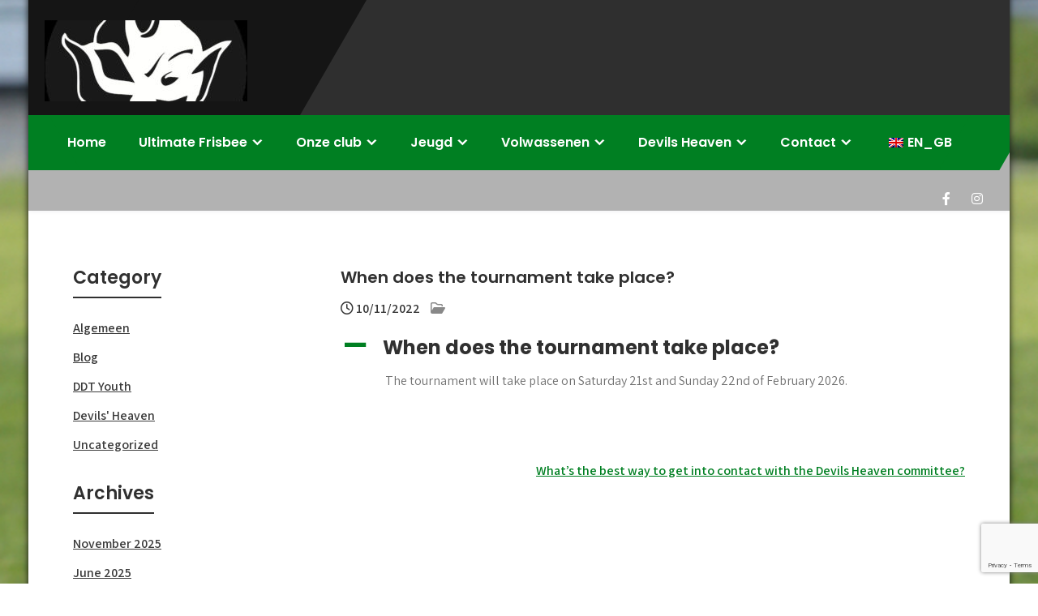

--- FILE ---
content_type: text/html; charset=utf-8
request_url: https://www.google.com/recaptcha/api2/anchor?ar=1&k=6LeQq9ccAAAAAEIGelLQeRax2tgxybWv_fyb-COH&co=aHR0cHM6Ly9kaXNjZGV2aWxzdHdlbnRlLm5sOjQ0Mw..&hl=en&v=PoyoqOPhxBO7pBk68S4YbpHZ&size=invisible&anchor-ms=40000&execute-ms=30000&cb=n3q19oopvqa5
body_size: 48919
content:
<!DOCTYPE HTML><html dir="ltr" lang="en"><head><meta http-equiv="Content-Type" content="text/html; charset=UTF-8">
<meta http-equiv="X-UA-Compatible" content="IE=edge">
<title>reCAPTCHA</title>
<style type="text/css">
/* cyrillic-ext */
@font-face {
  font-family: 'Roboto';
  font-style: normal;
  font-weight: 400;
  font-stretch: 100%;
  src: url(//fonts.gstatic.com/s/roboto/v48/KFO7CnqEu92Fr1ME7kSn66aGLdTylUAMa3GUBHMdazTgWw.woff2) format('woff2');
  unicode-range: U+0460-052F, U+1C80-1C8A, U+20B4, U+2DE0-2DFF, U+A640-A69F, U+FE2E-FE2F;
}
/* cyrillic */
@font-face {
  font-family: 'Roboto';
  font-style: normal;
  font-weight: 400;
  font-stretch: 100%;
  src: url(//fonts.gstatic.com/s/roboto/v48/KFO7CnqEu92Fr1ME7kSn66aGLdTylUAMa3iUBHMdazTgWw.woff2) format('woff2');
  unicode-range: U+0301, U+0400-045F, U+0490-0491, U+04B0-04B1, U+2116;
}
/* greek-ext */
@font-face {
  font-family: 'Roboto';
  font-style: normal;
  font-weight: 400;
  font-stretch: 100%;
  src: url(//fonts.gstatic.com/s/roboto/v48/KFO7CnqEu92Fr1ME7kSn66aGLdTylUAMa3CUBHMdazTgWw.woff2) format('woff2');
  unicode-range: U+1F00-1FFF;
}
/* greek */
@font-face {
  font-family: 'Roboto';
  font-style: normal;
  font-weight: 400;
  font-stretch: 100%;
  src: url(//fonts.gstatic.com/s/roboto/v48/KFO7CnqEu92Fr1ME7kSn66aGLdTylUAMa3-UBHMdazTgWw.woff2) format('woff2');
  unicode-range: U+0370-0377, U+037A-037F, U+0384-038A, U+038C, U+038E-03A1, U+03A3-03FF;
}
/* math */
@font-face {
  font-family: 'Roboto';
  font-style: normal;
  font-weight: 400;
  font-stretch: 100%;
  src: url(//fonts.gstatic.com/s/roboto/v48/KFO7CnqEu92Fr1ME7kSn66aGLdTylUAMawCUBHMdazTgWw.woff2) format('woff2');
  unicode-range: U+0302-0303, U+0305, U+0307-0308, U+0310, U+0312, U+0315, U+031A, U+0326-0327, U+032C, U+032F-0330, U+0332-0333, U+0338, U+033A, U+0346, U+034D, U+0391-03A1, U+03A3-03A9, U+03B1-03C9, U+03D1, U+03D5-03D6, U+03F0-03F1, U+03F4-03F5, U+2016-2017, U+2034-2038, U+203C, U+2040, U+2043, U+2047, U+2050, U+2057, U+205F, U+2070-2071, U+2074-208E, U+2090-209C, U+20D0-20DC, U+20E1, U+20E5-20EF, U+2100-2112, U+2114-2115, U+2117-2121, U+2123-214F, U+2190, U+2192, U+2194-21AE, U+21B0-21E5, U+21F1-21F2, U+21F4-2211, U+2213-2214, U+2216-22FF, U+2308-230B, U+2310, U+2319, U+231C-2321, U+2336-237A, U+237C, U+2395, U+239B-23B7, U+23D0, U+23DC-23E1, U+2474-2475, U+25AF, U+25B3, U+25B7, U+25BD, U+25C1, U+25CA, U+25CC, U+25FB, U+266D-266F, U+27C0-27FF, U+2900-2AFF, U+2B0E-2B11, U+2B30-2B4C, U+2BFE, U+3030, U+FF5B, U+FF5D, U+1D400-1D7FF, U+1EE00-1EEFF;
}
/* symbols */
@font-face {
  font-family: 'Roboto';
  font-style: normal;
  font-weight: 400;
  font-stretch: 100%;
  src: url(//fonts.gstatic.com/s/roboto/v48/KFO7CnqEu92Fr1ME7kSn66aGLdTylUAMaxKUBHMdazTgWw.woff2) format('woff2');
  unicode-range: U+0001-000C, U+000E-001F, U+007F-009F, U+20DD-20E0, U+20E2-20E4, U+2150-218F, U+2190, U+2192, U+2194-2199, U+21AF, U+21E6-21F0, U+21F3, U+2218-2219, U+2299, U+22C4-22C6, U+2300-243F, U+2440-244A, U+2460-24FF, U+25A0-27BF, U+2800-28FF, U+2921-2922, U+2981, U+29BF, U+29EB, U+2B00-2BFF, U+4DC0-4DFF, U+FFF9-FFFB, U+10140-1018E, U+10190-1019C, U+101A0, U+101D0-101FD, U+102E0-102FB, U+10E60-10E7E, U+1D2C0-1D2D3, U+1D2E0-1D37F, U+1F000-1F0FF, U+1F100-1F1AD, U+1F1E6-1F1FF, U+1F30D-1F30F, U+1F315, U+1F31C, U+1F31E, U+1F320-1F32C, U+1F336, U+1F378, U+1F37D, U+1F382, U+1F393-1F39F, U+1F3A7-1F3A8, U+1F3AC-1F3AF, U+1F3C2, U+1F3C4-1F3C6, U+1F3CA-1F3CE, U+1F3D4-1F3E0, U+1F3ED, U+1F3F1-1F3F3, U+1F3F5-1F3F7, U+1F408, U+1F415, U+1F41F, U+1F426, U+1F43F, U+1F441-1F442, U+1F444, U+1F446-1F449, U+1F44C-1F44E, U+1F453, U+1F46A, U+1F47D, U+1F4A3, U+1F4B0, U+1F4B3, U+1F4B9, U+1F4BB, U+1F4BF, U+1F4C8-1F4CB, U+1F4D6, U+1F4DA, U+1F4DF, U+1F4E3-1F4E6, U+1F4EA-1F4ED, U+1F4F7, U+1F4F9-1F4FB, U+1F4FD-1F4FE, U+1F503, U+1F507-1F50B, U+1F50D, U+1F512-1F513, U+1F53E-1F54A, U+1F54F-1F5FA, U+1F610, U+1F650-1F67F, U+1F687, U+1F68D, U+1F691, U+1F694, U+1F698, U+1F6AD, U+1F6B2, U+1F6B9-1F6BA, U+1F6BC, U+1F6C6-1F6CF, U+1F6D3-1F6D7, U+1F6E0-1F6EA, U+1F6F0-1F6F3, U+1F6F7-1F6FC, U+1F700-1F7FF, U+1F800-1F80B, U+1F810-1F847, U+1F850-1F859, U+1F860-1F887, U+1F890-1F8AD, U+1F8B0-1F8BB, U+1F8C0-1F8C1, U+1F900-1F90B, U+1F93B, U+1F946, U+1F984, U+1F996, U+1F9E9, U+1FA00-1FA6F, U+1FA70-1FA7C, U+1FA80-1FA89, U+1FA8F-1FAC6, U+1FACE-1FADC, U+1FADF-1FAE9, U+1FAF0-1FAF8, U+1FB00-1FBFF;
}
/* vietnamese */
@font-face {
  font-family: 'Roboto';
  font-style: normal;
  font-weight: 400;
  font-stretch: 100%;
  src: url(//fonts.gstatic.com/s/roboto/v48/KFO7CnqEu92Fr1ME7kSn66aGLdTylUAMa3OUBHMdazTgWw.woff2) format('woff2');
  unicode-range: U+0102-0103, U+0110-0111, U+0128-0129, U+0168-0169, U+01A0-01A1, U+01AF-01B0, U+0300-0301, U+0303-0304, U+0308-0309, U+0323, U+0329, U+1EA0-1EF9, U+20AB;
}
/* latin-ext */
@font-face {
  font-family: 'Roboto';
  font-style: normal;
  font-weight: 400;
  font-stretch: 100%;
  src: url(//fonts.gstatic.com/s/roboto/v48/KFO7CnqEu92Fr1ME7kSn66aGLdTylUAMa3KUBHMdazTgWw.woff2) format('woff2');
  unicode-range: U+0100-02BA, U+02BD-02C5, U+02C7-02CC, U+02CE-02D7, U+02DD-02FF, U+0304, U+0308, U+0329, U+1D00-1DBF, U+1E00-1E9F, U+1EF2-1EFF, U+2020, U+20A0-20AB, U+20AD-20C0, U+2113, U+2C60-2C7F, U+A720-A7FF;
}
/* latin */
@font-face {
  font-family: 'Roboto';
  font-style: normal;
  font-weight: 400;
  font-stretch: 100%;
  src: url(//fonts.gstatic.com/s/roboto/v48/KFO7CnqEu92Fr1ME7kSn66aGLdTylUAMa3yUBHMdazQ.woff2) format('woff2');
  unicode-range: U+0000-00FF, U+0131, U+0152-0153, U+02BB-02BC, U+02C6, U+02DA, U+02DC, U+0304, U+0308, U+0329, U+2000-206F, U+20AC, U+2122, U+2191, U+2193, U+2212, U+2215, U+FEFF, U+FFFD;
}
/* cyrillic-ext */
@font-face {
  font-family: 'Roboto';
  font-style: normal;
  font-weight: 500;
  font-stretch: 100%;
  src: url(//fonts.gstatic.com/s/roboto/v48/KFO7CnqEu92Fr1ME7kSn66aGLdTylUAMa3GUBHMdazTgWw.woff2) format('woff2');
  unicode-range: U+0460-052F, U+1C80-1C8A, U+20B4, U+2DE0-2DFF, U+A640-A69F, U+FE2E-FE2F;
}
/* cyrillic */
@font-face {
  font-family: 'Roboto';
  font-style: normal;
  font-weight: 500;
  font-stretch: 100%;
  src: url(//fonts.gstatic.com/s/roboto/v48/KFO7CnqEu92Fr1ME7kSn66aGLdTylUAMa3iUBHMdazTgWw.woff2) format('woff2');
  unicode-range: U+0301, U+0400-045F, U+0490-0491, U+04B0-04B1, U+2116;
}
/* greek-ext */
@font-face {
  font-family: 'Roboto';
  font-style: normal;
  font-weight: 500;
  font-stretch: 100%;
  src: url(//fonts.gstatic.com/s/roboto/v48/KFO7CnqEu92Fr1ME7kSn66aGLdTylUAMa3CUBHMdazTgWw.woff2) format('woff2');
  unicode-range: U+1F00-1FFF;
}
/* greek */
@font-face {
  font-family: 'Roboto';
  font-style: normal;
  font-weight: 500;
  font-stretch: 100%;
  src: url(//fonts.gstatic.com/s/roboto/v48/KFO7CnqEu92Fr1ME7kSn66aGLdTylUAMa3-UBHMdazTgWw.woff2) format('woff2');
  unicode-range: U+0370-0377, U+037A-037F, U+0384-038A, U+038C, U+038E-03A1, U+03A3-03FF;
}
/* math */
@font-face {
  font-family: 'Roboto';
  font-style: normal;
  font-weight: 500;
  font-stretch: 100%;
  src: url(//fonts.gstatic.com/s/roboto/v48/KFO7CnqEu92Fr1ME7kSn66aGLdTylUAMawCUBHMdazTgWw.woff2) format('woff2');
  unicode-range: U+0302-0303, U+0305, U+0307-0308, U+0310, U+0312, U+0315, U+031A, U+0326-0327, U+032C, U+032F-0330, U+0332-0333, U+0338, U+033A, U+0346, U+034D, U+0391-03A1, U+03A3-03A9, U+03B1-03C9, U+03D1, U+03D5-03D6, U+03F0-03F1, U+03F4-03F5, U+2016-2017, U+2034-2038, U+203C, U+2040, U+2043, U+2047, U+2050, U+2057, U+205F, U+2070-2071, U+2074-208E, U+2090-209C, U+20D0-20DC, U+20E1, U+20E5-20EF, U+2100-2112, U+2114-2115, U+2117-2121, U+2123-214F, U+2190, U+2192, U+2194-21AE, U+21B0-21E5, U+21F1-21F2, U+21F4-2211, U+2213-2214, U+2216-22FF, U+2308-230B, U+2310, U+2319, U+231C-2321, U+2336-237A, U+237C, U+2395, U+239B-23B7, U+23D0, U+23DC-23E1, U+2474-2475, U+25AF, U+25B3, U+25B7, U+25BD, U+25C1, U+25CA, U+25CC, U+25FB, U+266D-266F, U+27C0-27FF, U+2900-2AFF, U+2B0E-2B11, U+2B30-2B4C, U+2BFE, U+3030, U+FF5B, U+FF5D, U+1D400-1D7FF, U+1EE00-1EEFF;
}
/* symbols */
@font-face {
  font-family: 'Roboto';
  font-style: normal;
  font-weight: 500;
  font-stretch: 100%;
  src: url(//fonts.gstatic.com/s/roboto/v48/KFO7CnqEu92Fr1ME7kSn66aGLdTylUAMaxKUBHMdazTgWw.woff2) format('woff2');
  unicode-range: U+0001-000C, U+000E-001F, U+007F-009F, U+20DD-20E0, U+20E2-20E4, U+2150-218F, U+2190, U+2192, U+2194-2199, U+21AF, U+21E6-21F0, U+21F3, U+2218-2219, U+2299, U+22C4-22C6, U+2300-243F, U+2440-244A, U+2460-24FF, U+25A0-27BF, U+2800-28FF, U+2921-2922, U+2981, U+29BF, U+29EB, U+2B00-2BFF, U+4DC0-4DFF, U+FFF9-FFFB, U+10140-1018E, U+10190-1019C, U+101A0, U+101D0-101FD, U+102E0-102FB, U+10E60-10E7E, U+1D2C0-1D2D3, U+1D2E0-1D37F, U+1F000-1F0FF, U+1F100-1F1AD, U+1F1E6-1F1FF, U+1F30D-1F30F, U+1F315, U+1F31C, U+1F31E, U+1F320-1F32C, U+1F336, U+1F378, U+1F37D, U+1F382, U+1F393-1F39F, U+1F3A7-1F3A8, U+1F3AC-1F3AF, U+1F3C2, U+1F3C4-1F3C6, U+1F3CA-1F3CE, U+1F3D4-1F3E0, U+1F3ED, U+1F3F1-1F3F3, U+1F3F5-1F3F7, U+1F408, U+1F415, U+1F41F, U+1F426, U+1F43F, U+1F441-1F442, U+1F444, U+1F446-1F449, U+1F44C-1F44E, U+1F453, U+1F46A, U+1F47D, U+1F4A3, U+1F4B0, U+1F4B3, U+1F4B9, U+1F4BB, U+1F4BF, U+1F4C8-1F4CB, U+1F4D6, U+1F4DA, U+1F4DF, U+1F4E3-1F4E6, U+1F4EA-1F4ED, U+1F4F7, U+1F4F9-1F4FB, U+1F4FD-1F4FE, U+1F503, U+1F507-1F50B, U+1F50D, U+1F512-1F513, U+1F53E-1F54A, U+1F54F-1F5FA, U+1F610, U+1F650-1F67F, U+1F687, U+1F68D, U+1F691, U+1F694, U+1F698, U+1F6AD, U+1F6B2, U+1F6B9-1F6BA, U+1F6BC, U+1F6C6-1F6CF, U+1F6D3-1F6D7, U+1F6E0-1F6EA, U+1F6F0-1F6F3, U+1F6F7-1F6FC, U+1F700-1F7FF, U+1F800-1F80B, U+1F810-1F847, U+1F850-1F859, U+1F860-1F887, U+1F890-1F8AD, U+1F8B0-1F8BB, U+1F8C0-1F8C1, U+1F900-1F90B, U+1F93B, U+1F946, U+1F984, U+1F996, U+1F9E9, U+1FA00-1FA6F, U+1FA70-1FA7C, U+1FA80-1FA89, U+1FA8F-1FAC6, U+1FACE-1FADC, U+1FADF-1FAE9, U+1FAF0-1FAF8, U+1FB00-1FBFF;
}
/* vietnamese */
@font-face {
  font-family: 'Roboto';
  font-style: normal;
  font-weight: 500;
  font-stretch: 100%;
  src: url(//fonts.gstatic.com/s/roboto/v48/KFO7CnqEu92Fr1ME7kSn66aGLdTylUAMa3OUBHMdazTgWw.woff2) format('woff2');
  unicode-range: U+0102-0103, U+0110-0111, U+0128-0129, U+0168-0169, U+01A0-01A1, U+01AF-01B0, U+0300-0301, U+0303-0304, U+0308-0309, U+0323, U+0329, U+1EA0-1EF9, U+20AB;
}
/* latin-ext */
@font-face {
  font-family: 'Roboto';
  font-style: normal;
  font-weight: 500;
  font-stretch: 100%;
  src: url(//fonts.gstatic.com/s/roboto/v48/KFO7CnqEu92Fr1ME7kSn66aGLdTylUAMa3KUBHMdazTgWw.woff2) format('woff2');
  unicode-range: U+0100-02BA, U+02BD-02C5, U+02C7-02CC, U+02CE-02D7, U+02DD-02FF, U+0304, U+0308, U+0329, U+1D00-1DBF, U+1E00-1E9F, U+1EF2-1EFF, U+2020, U+20A0-20AB, U+20AD-20C0, U+2113, U+2C60-2C7F, U+A720-A7FF;
}
/* latin */
@font-face {
  font-family: 'Roboto';
  font-style: normal;
  font-weight: 500;
  font-stretch: 100%;
  src: url(//fonts.gstatic.com/s/roboto/v48/KFO7CnqEu92Fr1ME7kSn66aGLdTylUAMa3yUBHMdazQ.woff2) format('woff2');
  unicode-range: U+0000-00FF, U+0131, U+0152-0153, U+02BB-02BC, U+02C6, U+02DA, U+02DC, U+0304, U+0308, U+0329, U+2000-206F, U+20AC, U+2122, U+2191, U+2193, U+2212, U+2215, U+FEFF, U+FFFD;
}
/* cyrillic-ext */
@font-face {
  font-family: 'Roboto';
  font-style: normal;
  font-weight: 900;
  font-stretch: 100%;
  src: url(//fonts.gstatic.com/s/roboto/v48/KFO7CnqEu92Fr1ME7kSn66aGLdTylUAMa3GUBHMdazTgWw.woff2) format('woff2');
  unicode-range: U+0460-052F, U+1C80-1C8A, U+20B4, U+2DE0-2DFF, U+A640-A69F, U+FE2E-FE2F;
}
/* cyrillic */
@font-face {
  font-family: 'Roboto';
  font-style: normal;
  font-weight: 900;
  font-stretch: 100%;
  src: url(//fonts.gstatic.com/s/roboto/v48/KFO7CnqEu92Fr1ME7kSn66aGLdTylUAMa3iUBHMdazTgWw.woff2) format('woff2');
  unicode-range: U+0301, U+0400-045F, U+0490-0491, U+04B0-04B1, U+2116;
}
/* greek-ext */
@font-face {
  font-family: 'Roboto';
  font-style: normal;
  font-weight: 900;
  font-stretch: 100%;
  src: url(//fonts.gstatic.com/s/roboto/v48/KFO7CnqEu92Fr1ME7kSn66aGLdTylUAMa3CUBHMdazTgWw.woff2) format('woff2');
  unicode-range: U+1F00-1FFF;
}
/* greek */
@font-face {
  font-family: 'Roboto';
  font-style: normal;
  font-weight: 900;
  font-stretch: 100%;
  src: url(//fonts.gstatic.com/s/roboto/v48/KFO7CnqEu92Fr1ME7kSn66aGLdTylUAMa3-UBHMdazTgWw.woff2) format('woff2');
  unicode-range: U+0370-0377, U+037A-037F, U+0384-038A, U+038C, U+038E-03A1, U+03A3-03FF;
}
/* math */
@font-face {
  font-family: 'Roboto';
  font-style: normal;
  font-weight: 900;
  font-stretch: 100%;
  src: url(//fonts.gstatic.com/s/roboto/v48/KFO7CnqEu92Fr1ME7kSn66aGLdTylUAMawCUBHMdazTgWw.woff2) format('woff2');
  unicode-range: U+0302-0303, U+0305, U+0307-0308, U+0310, U+0312, U+0315, U+031A, U+0326-0327, U+032C, U+032F-0330, U+0332-0333, U+0338, U+033A, U+0346, U+034D, U+0391-03A1, U+03A3-03A9, U+03B1-03C9, U+03D1, U+03D5-03D6, U+03F0-03F1, U+03F4-03F5, U+2016-2017, U+2034-2038, U+203C, U+2040, U+2043, U+2047, U+2050, U+2057, U+205F, U+2070-2071, U+2074-208E, U+2090-209C, U+20D0-20DC, U+20E1, U+20E5-20EF, U+2100-2112, U+2114-2115, U+2117-2121, U+2123-214F, U+2190, U+2192, U+2194-21AE, U+21B0-21E5, U+21F1-21F2, U+21F4-2211, U+2213-2214, U+2216-22FF, U+2308-230B, U+2310, U+2319, U+231C-2321, U+2336-237A, U+237C, U+2395, U+239B-23B7, U+23D0, U+23DC-23E1, U+2474-2475, U+25AF, U+25B3, U+25B7, U+25BD, U+25C1, U+25CA, U+25CC, U+25FB, U+266D-266F, U+27C0-27FF, U+2900-2AFF, U+2B0E-2B11, U+2B30-2B4C, U+2BFE, U+3030, U+FF5B, U+FF5D, U+1D400-1D7FF, U+1EE00-1EEFF;
}
/* symbols */
@font-face {
  font-family: 'Roboto';
  font-style: normal;
  font-weight: 900;
  font-stretch: 100%;
  src: url(//fonts.gstatic.com/s/roboto/v48/KFO7CnqEu92Fr1ME7kSn66aGLdTylUAMaxKUBHMdazTgWw.woff2) format('woff2');
  unicode-range: U+0001-000C, U+000E-001F, U+007F-009F, U+20DD-20E0, U+20E2-20E4, U+2150-218F, U+2190, U+2192, U+2194-2199, U+21AF, U+21E6-21F0, U+21F3, U+2218-2219, U+2299, U+22C4-22C6, U+2300-243F, U+2440-244A, U+2460-24FF, U+25A0-27BF, U+2800-28FF, U+2921-2922, U+2981, U+29BF, U+29EB, U+2B00-2BFF, U+4DC0-4DFF, U+FFF9-FFFB, U+10140-1018E, U+10190-1019C, U+101A0, U+101D0-101FD, U+102E0-102FB, U+10E60-10E7E, U+1D2C0-1D2D3, U+1D2E0-1D37F, U+1F000-1F0FF, U+1F100-1F1AD, U+1F1E6-1F1FF, U+1F30D-1F30F, U+1F315, U+1F31C, U+1F31E, U+1F320-1F32C, U+1F336, U+1F378, U+1F37D, U+1F382, U+1F393-1F39F, U+1F3A7-1F3A8, U+1F3AC-1F3AF, U+1F3C2, U+1F3C4-1F3C6, U+1F3CA-1F3CE, U+1F3D4-1F3E0, U+1F3ED, U+1F3F1-1F3F3, U+1F3F5-1F3F7, U+1F408, U+1F415, U+1F41F, U+1F426, U+1F43F, U+1F441-1F442, U+1F444, U+1F446-1F449, U+1F44C-1F44E, U+1F453, U+1F46A, U+1F47D, U+1F4A3, U+1F4B0, U+1F4B3, U+1F4B9, U+1F4BB, U+1F4BF, U+1F4C8-1F4CB, U+1F4D6, U+1F4DA, U+1F4DF, U+1F4E3-1F4E6, U+1F4EA-1F4ED, U+1F4F7, U+1F4F9-1F4FB, U+1F4FD-1F4FE, U+1F503, U+1F507-1F50B, U+1F50D, U+1F512-1F513, U+1F53E-1F54A, U+1F54F-1F5FA, U+1F610, U+1F650-1F67F, U+1F687, U+1F68D, U+1F691, U+1F694, U+1F698, U+1F6AD, U+1F6B2, U+1F6B9-1F6BA, U+1F6BC, U+1F6C6-1F6CF, U+1F6D3-1F6D7, U+1F6E0-1F6EA, U+1F6F0-1F6F3, U+1F6F7-1F6FC, U+1F700-1F7FF, U+1F800-1F80B, U+1F810-1F847, U+1F850-1F859, U+1F860-1F887, U+1F890-1F8AD, U+1F8B0-1F8BB, U+1F8C0-1F8C1, U+1F900-1F90B, U+1F93B, U+1F946, U+1F984, U+1F996, U+1F9E9, U+1FA00-1FA6F, U+1FA70-1FA7C, U+1FA80-1FA89, U+1FA8F-1FAC6, U+1FACE-1FADC, U+1FADF-1FAE9, U+1FAF0-1FAF8, U+1FB00-1FBFF;
}
/* vietnamese */
@font-face {
  font-family: 'Roboto';
  font-style: normal;
  font-weight: 900;
  font-stretch: 100%;
  src: url(//fonts.gstatic.com/s/roboto/v48/KFO7CnqEu92Fr1ME7kSn66aGLdTylUAMa3OUBHMdazTgWw.woff2) format('woff2');
  unicode-range: U+0102-0103, U+0110-0111, U+0128-0129, U+0168-0169, U+01A0-01A1, U+01AF-01B0, U+0300-0301, U+0303-0304, U+0308-0309, U+0323, U+0329, U+1EA0-1EF9, U+20AB;
}
/* latin-ext */
@font-face {
  font-family: 'Roboto';
  font-style: normal;
  font-weight: 900;
  font-stretch: 100%;
  src: url(//fonts.gstatic.com/s/roboto/v48/KFO7CnqEu92Fr1ME7kSn66aGLdTylUAMa3KUBHMdazTgWw.woff2) format('woff2');
  unicode-range: U+0100-02BA, U+02BD-02C5, U+02C7-02CC, U+02CE-02D7, U+02DD-02FF, U+0304, U+0308, U+0329, U+1D00-1DBF, U+1E00-1E9F, U+1EF2-1EFF, U+2020, U+20A0-20AB, U+20AD-20C0, U+2113, U+2C60-2C7F, U+A720-A7FF;
}
/* latin */
@font-face {
  font-family: 'Roboto';
  font-style: normal;
  font-weight: 900;
  font-stretch: 100%;
  src: url(//fonts.gstatic.com/s/roboto/v48/KFO7CnqEu92Fr1ME7kSn66aGLdTylUAMa3yUBHMdazQ.woff2) format('woff2');
  unicode-range: U+0000-00FF, U+0131, U+0152-0153, U+02BB-02BC, U+02C6, U+02DA, U+02DC, U+0304, U+0308, U+0329, U+2000-206F, U+20AC, U+2122, U+2191, U+2193, U+2212, U+2215, U+FEFF, U+FFFD;
}

</style>
<link rel="stylesheet" type="text/css" href="https://www.gstatic.com/recaptcha/releases/PoyoqOPhxBO7pBk68S4YbpHZ/styles__ltr.css">
<script nonce="Af1SgKh7BXNSmrOlItXTig" type="text/javascript">window['__recaptcha_api'] = 'https://www.google.com/recaptcha/api2/';</script>
<script type="text/javascript" src="https://www.gstatic.com/recaptcha/releases/PoyoqOPhxBO7pBk68S4YbpHZ/recaptcha__en.js" nonce="Af1SgKh7BXNSmrOlItXTig">
      
    </script></head>
<body><div id="rc-anchor-alert" class="rc-anchor-alert"></div>
<input type="hidden" id="recaptcha-token" value="[base64]">
<script type="text/javascript" nonce="Af1SgKh7BXNSmrOlItXTig">
      recaptcha.anchor.Main.init("[\x22ainput\x22,[\x22bgdata\x22,\x22\x22,\[base64]/[base64]/[base64]/bmV3IHJbeF0oY1swXSk6RT09Mj9uZXcgclt4XShjWzBdLGNbMV0pOkU9PTM/bmV3IHJbeF0oY1swXSxjWzFdLGNbMl0pOkU9PTQ/[base64]/[base64]/[base64]/[base64]/[base64]/[base64]/[base64]/[base64]\x22,\[base64]\\u003d\x22,\x22wq3Cg8KHH29cehnCtcKTwrZTw4jCjsOYdMOsbMK0w4TCqRBZO3/Dlzgawpgbw4LDnsOOWCpxwpDCt1dhw6rCv8O+H8OVScKbVD1zw67DgxDCqUfCsk5aR8K6w5ZWZyEowo9Mbg/CsBMaS8KPwrLCvyVTw5PCkBnCr8OZwrjDiQ3Do8KnG8KLw6vCsxDDnMOKwpzCqkLCoS9SwrohwpcyFEvCs8OCw4nDpMOjcsOcACHCqcO8eTQRw5oeTgnDkR/CkXQpDMOqUGDDslLCjsKwwo3ClsKmTXYzwoPDscK8wowaw7Atw7nDmhbCpsKsw7J3w5Vtw5dQwoZ+DcKlCUTDs8OGwrLDtsO2OsKdw7DDm38SfMOFWW/Dr0R2R8KJG8Odw6ZUUkhLwoc6wq7Cj8Oqc0XDrMKSDMOsHMOIw73CuTJ/VMKlwqpiGknCtDfCnzDDrcKVwqF+Gm7ChsKawqzDvhNlYsOSw7jDusKFSFfDi8ORwr4wCnF1w4Usw7HDicOrCcOWw5zCrMKpw4MWw4t/wqUAw7bDl8K3RcOEfETCm8KLRFQtDmDCoChNfTnCpMKqSMOpwqwyw4Frw5x7w6fCtcKdwoVew6/[base64]/[base64]/DqMO+dcOEwoQ9EcKnPWDCh8OAw4PChVTCqyhVw5HCs8OOw78rYU1mF8KAPRnCsR/ChFUhwpPDk8Onw53DlxjDtyVPOBVBRsKRwrsdDsOfw61VwpxNOcK9wrvDlsO/w7A1w5HCkSd1FhvCk8OMw5xRbMKLw6TDlMKow4jChhoSwox4Sg8PXHoyw7pqwplRw5RGNsKWO8O4w6zDqWxZKcOFw6/Di8O3MF9Jw43CnkDDskXDig/Cp8KfSiJdNcO3YMOzw4hNw7zCmXjCtcOmw6rCnMOZw7xXVkJ/[base64]/DgiDCtHgdw6jDqMKmBMKvwqssw6NRwqfCs8OpfMOzJkzCiMKqwo7DuwXCtijDuMKrw6VYNsO0fXsnZsKfGcKkKsKWHUY6LMKnwpUcMnjClcKcdcOSw6czwoc6UVlWw61nwpLDvsKQf8K3wq4Jw4HDgMK+wr/Dq2oPdMKJwqvDn3/DicO3w6kLwp14wrvDj8O9w5bCuB5fw4N/wrBSw5zDvTTDpV4ebndxTcKRwoUjBcO9w77DuGHDtcOYw5RvZ8KidWLCv8KiRBRvVgEDw7hKwrVTMB/Do8OOJxDDsMKHc2sAwqUwA8OGw4TDlS3CpXLDijPDi8OAw5rCpcK+EMODEn/DritHw69TN8OOw6cNwrEGIsOhWgXCqMKKP8KPw5/DucO9VRoyVcKdwoTDrTBQwoXCphzCnsO2BcKFJwrDigLDo3jCoMO/DW/DoAk5wqxfHGJ+J8OAw7lCL8Kjw6PClG/ChVXDkcKhw7/DtBd9w4nCpSxzKMOPwrXDhzLCnwFXw4rCnXkMwqPCk8KkQsORcMKJw7/Ci3hbcy/DgFplwrplXTXCh0EIwpDDlcKkTFRuwogewp4lwrwMw5ttNsOQdcKWwp1+w79RWULDkiACJ8Knw7fCgyxjw4UXwq3DjsKjJsO+FMKpH1oowosZwq/CgMOpeMKGJW5seMOOGGfDvk3Dt2fDjcKLYMOWw6lrI8Ouw73ChGo4wp3CgsOUZsKEwpDCkzbDpnVxwpsNw50Xwqxjwpo+w7FcWcKccMKvw4PDp8OfGMKjES/DpiIRZMOBwoTDnMOdw5JOZcOOO8OCwoDDm8OvWkFgwp/Cv33DtcOZD8OIwoXCiwXCmQlZX8O6KxpZFcOUw59iw54iwqDCmMOEFhhVw4bCiA3DpsKVTRVXw5PCixTClMOzwrLDkVzCryURJ2fDvwcQIcKgwqfCoDPDp8OIDw7CjDF1JVRuXsKIUEPCkcOfwqhEwq0Kw4xIDMKMwqvDicOFwoDDjG7CrWkcBsKVFMODN3/Co8OoSQ0BUcOebEhqGx3DqMOdwp3Dvl/[base64]/CksKww5ZBWn1nKRbDhsKNEcKZEMKjw4PDksOyIhTDnHLDskoyw7HDpMODZ3vCnTsfX0jDtgQEw40sMMO3JDTCrAfDgsKpDEckE17CthUOw409TF0gwrdUwrA9M37DosO/wpHClHc6bcKkOcK1bcO0VVggHcKGGMK1wpQew6rChDttFh/Dkws4DsKsLGFyCzQ2FHQNCwrClWLDpEnDrCApwrsEw65SWcKMJlEVDMKTw7PCrcO9w4DCtCpqw6RGcsKpW8KfVwzDn0d8w71RL2rDqQXCnsOEwqLCt1drbTHDgTphJcOUwqx7CCRAcUhLREViNXvCkSTCjMKgLhDDi0jDozfCsRzDmhDDniTCjR/DscOFOsKTOFjDlMOJUFA8HwECID7CmFAcSgxTasKBw5nCvcO5Z8OSUsOvMcKUYAsJflNNw4TChMO2LUNgw7DDnXDCiMObw7XDvG7Cv24bw78DwpoNMsKzwrbDpWttwqTDp3vCusKiJsOsw6gLCsK1SgRIJsKDwr1OwpvDhB/DmMOow4HDrcKCwqxZw6XDhEnDvMKQbsKtw4bCr8OawoPDqE/DskB9URfDqhgGw5JOw6fCmDLDlsKaw5vDrD0HBMKBw4zDrsKpAMO/wrwkw5XDr8KTw43Di8OBwonDo8OBLUQmRDkiw4BvMcOBGMKfQk52GiNMw7DDsMO8wpIkwrjDlgstwpRFw77Cpi/Dk1JTwoDDgBLCqsK8RSB1ZwbCo8KdVcO7w64ZdsKqwqLCkTnCkMOtJ8O/BzPDqgYKw5HCnA7CizYCRMK8wozCrgnClsOwF8KET1Q2VcOmw7t2XXHCnn/DtilnEMOuTsK4wpvDgDHDlMOGQjnDrTvCgkdkZsKCworChyfChxLCjEfDkk/DolnCtBwwGjjCj8KsGMO2wprCu8OtTH0twqTDosKYwpobeEsxIsK2w4BXLcOuwqhcwqvCr8O6BmAhw6bDpRkowrvDkltkw5ASwodRRUvCh8O3w7/[base64]/[base64]/IcKEw7ZoIURQw5hCNSLCqUluScOlVCgcW8KTw6bCogxmcsKDc8OafMOaNWTDsknDn8KHwoTCvcKkwpzDscOdUsKawr4vZcKLw5Ilwp3CpyQ5wopFwrbDoT3DrWENB8OJBsOkVjxhwqMqf8KgOMK4bixZI1zDgRnDpGTCmQvDvcOqZ8Owwq/DoRFSwoY4TsKmCBLCq8Oew5sDOE1TwqE7w4ZfM8O/wpMacXTDrThlwrI0wqlnX19pwrrDuMOEWSzChS/DtMORJMKFN8OWHC52LcO5w4DClMO0w4lkbsODw65TB2obWnrCiMKAw7Ntw7IXIsK0wrcoMxoHAUPCvUppw4rCvMOCw63DmmkCw5w+MEvCjMKRGgR/wpfCisOdUTpIbXnDqcObwoMjw6PDt8OkOT8xwolka8OtUcKKQwfDpzMww7lZwrLDicKfJsOeezI+w5XDt0tAw7HCv8O6wrjDpEUuZQHCrMKFw5VsJEBVbsKLSilVw6pJwpgfQ1vDjsOtI8Oaw7tRw7tfwoYxw7F2w48xw4fClX/[base64]/[base64]/CsMOuAcKbwo7DlCvChSTCpCDDssKtCxh9wqFbeCEZwrLDvSkGAAfCtcK9PcKxAXTDusOfacOza8K4UGjDrzvCuMO1ZFUvPsKKbMKcwpfDiGHDoDYswrrDjMOCfsO+w4zCiV7DlsOIw4bDqcKdLsO4wobDsgJXw4RWLcOpw6fDln5yT1jDqilLw7nCr8KMXMORwo/DrcKUE8Onw6EuWsKydsKmF8OoJGgkw4pXwpd8w5dwwrvDvUJ0wpp3XFjCmloXwpDDusOpSgoHcSJEXQDCl8KiwpHDmhhOw4UGLBV1JF5yw60iWwNyPkdUUFHCljh1w7bDtQzCvMKWw5HCmlBODG9lwqLDqGfCosOew4hfw7ZowqbDl8OVwqB8ThrClMOkw5EPwqc0wr/CncKGwpnDjGcYKCdsw7YGDFYDB3DDg8Kgw619QGhQdUoiwqDCsEXDqWbChjfCpz7DpcKKTiwowpXDpwYGw5LClsOFFWvDhsONKcKMwox0GsKEw6pJBRXDoHbCjG/Di0BRwo5/[base64]/DvRTChcKjwpTDgncgXDbDvsOCwq0iw5LCt8OUw5DDomXCnCQrFmkRBsKEwoZ5YcONw7/Ch8KIQsKLDsK5wrAFwrjDi1TChcO2d1MdIhHDvsKLM8Ofw67Dn8KQairCnQrDv2JKw4LCicK2w7Iywr3Cj1jDlWTDuCVeVCo2NMONDcKAE8K0w6BBwqdaICjDrEEOw4FJNXDDpsO6wrpGY8KpwpZFcG9VwpF/w6JpV8O0ZEvDtis1L8O5CDhKN8Kow6pPw6jDisOtCHPDuTPChk7DpcOkOSXCqcOww7rDjkLCjsOxwr7CqxVYw5nCiMOTFyJPwoIYw44HITHDsl9bJsOAwolqworDoTNkwoNFVcOkYsKMwrLCr8Kxwr/CiXUNwopzwobCkcOowrrDn2DDgcOEKcK2w6bCjxxLOWscCQTCr8KIw5o2w5AHwocDHsK7HMKpwpPCviPCryMfw5pZM1jDpsKWwoFfbwBZB8KSw5E8ZcObCmEzw6QQwqEmAS/CqsOAw5zCkcOKDQIew5DDvsKCw5bDjzfDiXbDg3DCu8OBw6Baw6Umw4HDmhLCjBQ/wqglQi3Dl8OxEw/DpsK3FDLCqcOWcsKdUB7DksKgw7jCn3kbKsO2w6LDugQ7w7NfwrzDqCE0w4ouai1tb8OJwrRHw5IUw7A0KUl5w4o8wrgeUTYcfcKzw4/[base64]/[base64]/[base64]/[base64]/[base64]/CjzJ0Y8K8N1TDgcKwcgF4YMO7YGhUwrDCqGQVw71yKXbDtsKFwqnDv8OIw7nDucOtLMOMw47CrMKxEsOSw73DtcKtwpjDrVQ4IsODwoLDlcKSw4c+M2oYSMO/wpjDkl5fw7B8w5jDlGN8wr/Ds3jCm8KBw7HCjsKcwq/CvcKlIMOGeMKaA8OJw5pYw45Nw4xfw5vCrMO2wpUAeMKAQ0zCuS/Ckx7Dl8Kmwp3Dum7DpcKFKCxgY3rCpRfCk8KvHMKSEULCt8KcJm9vcsOVdEXCiMK6bcOdwrBMPEBGw4DCssK3wrHDjFhtwq7Dt8OOa8KeJsOhbiLDuXdJDQ/DqFDCg1nDsQYSw6tLPMOww5xaUcO3bMK2WcOPwrRTP23DgsKHwopwHcOCwqRgwrvCvVJRwoDDoBFofH8ALyrDksKKw4lYw7rDrsKMw60iw57DimRww4EOHMO+asOKVMOfwrXCksOfVwHDj0xKwrkLwodLwqtBw691DcOtw6/[base64]/DuMOtw50ifg3DnWjCviExw4TCsFM1wo/[base64]/Dg8KXF1csMsO1w7tNMlPDq1zDvMKswpcGwr3ClnHDl8KXw5ApeFkJwp5aw73ChcKvecKpwovDqsKnw7o6w5bCosKAwrkIIsKOwrsIw4bDlwMPGCYZw5TDi3cmw6zCvcK6LsOLw410IcO8ScOKwrUnwofDvsOlwozDiy/DixjDtCnDnBTCucOgWU7DgcODw5pyfGjDhzDCmDzDjS/DqAAGwqXCiMKSJVhGw5Ujw5DDrMO8wpUjLsKSccKfwpUIwrIlXsKAw4nCuMOMw7J7fcOdfRzCliHDrcKjSnDCkTFLGMOWwoEbw7HCn8KHIQ7CiyI8ZcKHKMK9KFwXw5YWNMOtEcOxUMKLwoF0wqt1G8Oyw5YDeVROwrcoEsKEwo4Vw6x1w4/Cuk1JA8OMwoglw4IMwr7DtMO3wpTCkMOZbsKdAhgDw61vQcOOwqPDqSjCv8Khw5rChcO9CFHCgi/DucKuZsOUfwgCDV9Tw77CgsOOw7ElwrJ8w7pow6h1BHRFHU8rwrPCoE1oOcOzw6TCjMK2YinDh8KCVG4MwppAIMO5wrDDiMK6w4xfAm8zwo52d8KRBirDjsK9wrEuwpTDuMKxAMKmPMOebsO0JsKSw6PCucOVwrHDmiHCjsOYV8OVwp4oGF/DjADClcOkw63Co8KBw5fChEPCl8Oswo8nSMKzTcK+f1sTw5hyw5QRYlM/LsOvUTPDsQzChMOPZDTCiz/DqWwmE8OQwqnDncOBw7NNw74Kw49wX8OlDsKWU8KmwpQpf8K4wp8QKR/[base64]/[base64]/DvHMAw64nwrbDumdiU8KcegVrw7DCvz7CpMOJW8OwQMOjw7LDh8OrU8K1wo/DmcO2wqlrUkktwqXCqMKpw6BwfMKFb8KxwpRJWMKmwrxVw6LCvsOuYsOjw4nDrsKmUlPDhB7Do8K3w6jCr8KzcFRma8OJWMOjwqAZwosiDXU5Dy9xwpDCi3PCmcKDegPDq3nChwkQSHzDnAwIGMK6TMO0BW/ClVTDuMKAwo9owqIRJjrCuMKvw6Q9B1zCiADDuFJbfsOtw73DuTRdwr3CqcOfPRoZwpnCr8OcZXTDvzApw6cDbcKiY8OAwpHDmFjCrMKkw7vCuMOiwo9YesKTwonCrjNrwpvDhcOGIQvCswhoQybCowTCqMONw7VkNwnDqW/DkMOpwoYZw4TDsCPDiXJHwqTDuTvCk8OAQgF9IDbCrinDl8KlwpzDqcKjMG3Ct03CmcOWEMOxwprCrDhSwpI2PMOWMjl2ScK9w54Gw7/[base64]/CksOJUhJhDcKowoHDtRZTCznChcOPAMOHQnAubWvDjMKaKjNbUHowC8K1cnbDqsOZeMKOGsOmwrjCuMOgdAHCrFFMw5TDjcO8wpbClsOZQg3DuG/DksOYwr5AakHCoMK0w63Dh8K/OcKTw6MNP1LChFFgIRXDp8OCMTrDglXDnBh4wppzHhfCiFI3w7DDqg0wwojCm8O9w4DCmifCg8K/w41kw4fDksO7w65gw6lAwpHChybDncOAYk07d8KiKiEjAMOawqPCmsO2w7nCpsK4w5DCpsKmX3/DocOKwojDuMOSYUwxw7hrNQ9bMcOqGsO7bcO3wpttw71AOx4Jw4DDnFpMwoI1w7DCtz4ewqvChsOAwo/CnQodXRl6TADClMOxDAMVwpV8SsOSw4VHUcKWNMKbw67DiQzDucOXwrrCnQpvwqLDjRrCkMKDSMKDw7fCrxtIw6tjPMOGw6tiCEvCvRV+bcOLwrbDh8ORw5bCiC91wqUfKg7DvhLCkmzChcOVRFVuw6XCjcO5wrzDvcOEwr3DksOjHRjDv8KVw5/CqVAzwpfCs2PDqcOQc8K1wqzCrMKRJBTDn2XDusKnFsK9w7/CrT9wwqHCtsOGw79lCsKWHkHCr8KgRHVOw6rDhDV9QcOGwr9Zc8K1w6AKwqYXw5QHwo0mc8O/[base64]/DqGwQZcKESTTCq8OnHgp+PG3DqcOWw7XCgylXSMKgw4rDtAxUGn/DnSTDs2Edwr1hAcKfw7fCocOIWnowwpHCnSLCqEBfwqsCwoHDqWIhSCEwwoTCjsKoBsKKNynCrnvCjcKWwpjDsz0ZUcKgNkHDolrDqsOow7ljGxTCq8KBMAEGHVfDgcOqwoM0w5fCl8O6wrfCuMO1wojDuTTCvWluMmFRwq3ClsORVW7DmsOUwoE+w4XCgMO/w5PDkMOowq/[base64]/ChWLChcOewqpMw6EsKcKHXMOmRMK/wrNFBgnDtsKIw45TXMOuakPCvMOpwrjCo8OweQHDpWYMRcO4w7/Cs3HDvGnCnGLDscKLE8Ovw71ACsOmLQA2OMOkw4/Dl8Kjw4M0Y3/DgMKxw5bCs3jDvxbDj0YyO8OVY8OjwqPCtcOjwqXDsDbDlsKdQsKaCQHDkcODwotbb3LDmwLDjsKxYQdYw7BVw7t5w7ZSwqrClcOnYcOPw4PDgMOuETwZwqA4w5UfY8KQKW5rwrZwwozCosOSWDtCCcOvwpjCrsO/woLCqzwAW8OvJcKCfwEbcE/CnFMEw53DqcOqwqXCoMKTw5TDh8KawocpwrbDhg4uwoUENwFVZcKAw5bCngDClRvCiQFRw6jCkMO/LVrDpAY1aRPCmGfColIuw5dqw5zDpcKHw4XDlX3DncKYw5TCmsOvw4Z0G8OXL8OfQRZeN1AEasO/w6VNwp9gwqIjw7o9w4Fpw7Y3w53CjcOaRQVWwphyTy3DlMK/OcKjw5nCsMKMP8OKMwXDiifCgMKcbAHCksKcwojCucOhR8OkdMKnMMKcEgHDocK8FxduwrBxC8Omw5JewqzDncKDExZ7w7tlZcOhQMOgTAbDljPDgMKnKcKFDcKqDcOdVGNUwrcYwpUmwr9QWsO0wqrCrG3DqMKIwoHCp8K/w7DCncKNw6rCtcKiw5DDuxRjcmZOVcKCwrENQ1DCpDzDhgLCh8KYVcKMw6U/[base64]/Cj8OwCwFowrHDsRPDhcKaw5xfwooqJMKZFcKATsKJYjLCmEjDocOtJks4w4pSwqZ0woLDmVskRVY+BMKxw41CeTHCr8K1dsKBA8K2w75Aw4HDsgDDgGXCrD7DksKlBMKIIVZJBBRqSMKFGsOYLMO4AUY0w6PCkW/DgMO4UsOWwpfClsOLwpY9UsOmwq3CoT3CpsKpwo7CqQdXwpNCw57CjMKUw5zCrTrDsjEkwrvCo8K7w4AswrvDtnc+wpzCiH5hH8OtFMOLw61zw5FOw7TCq8OyPApAw75zwq3CpXzDtA/DtkPDv2g3w6FeMMKcG0/DuQZYVVMMS8KgwpjCnwxBw5zDoMOow7jDlgZCZFhpw7vCqF7CgmslOlkcQMKSw5tGeMOwwrnDkl4ob8OtwpDCrsKhTcOCBsORwp9GQsOEODtwY8OXw73CjcKrwq5+w7UKZ17Ckz3DvcKow4DDtMOZAwd/[base64]/DiBjDoTrCq8OswqIxw7VQw7TCp09kwpN7wpXCtSLCpcK8w7TDusOCPcOrwrMzVUJwwr/DjMOBw5M2wo/CqsKRO3fDgjTDkFnCnsOoacOYw45Kw7dBwrZ4w4Maw50tw5PDkcKXWcOawrvDg8K8QsKUSMKiP8KFEsOUw4DCjy8xw6AwwoUNwq7DlHDDrW/DhjrDglHChRnCiCpbIVpUw4fCkzfDp8KFNxwkLjvDj8KubCPDiwvChxbCmcKxwpfDssOVdzjDkTchw7Alw5ZLw7F7wq4NHsKHHEgrXXzCrsO5w6Flw6cEMcOlwpJHw4DDnH3CusKXV8KCwrrCmcOwHcO5wo/DuMOBA8OQTsKSwovDlsO7woFhw4JPwqnCpWsYwrnDnjrDtsO+w6ELw5/CmcKRDl/CuMO+NFPDhHXChsKXFynCrMOnw77DmGEcwpJZw75ePcKLDw90YDc8w7h/wqHDmBUlC8OpPcKLacObwr/CvsKTJirCmcO4WcK5G8Ozwpkxw6E3wpTClsOmw5d/wq3DmcKowokGwrTDjRjCkh8BwpE0wqBVw4TDpzVWY8K6w6/[base64]/fi58RyrCrsOww7lMw5AzwqTCg8OyJcKBdsKWLUPCpXPDisOJZCUREGZMw5xlFWzDtsKkQcKtwo/DvE7Cn8KjwqnDjcOJwrDDujrCm8KEd0jDisKbwrnCs8K1w7zDpMKoIDfCgS3ClsKOw5fDjMOPHsKzw4/DrVcVJEIuWcO3Lmx9FsOFNMO2BBtYwp/CrsKgb8KOQ08DwqDDmWsowqwEGMKcwo7CvlUNw7M5SsKBwqfCusOkw7TCvMKfKMKKf0UWBwHCpcKpw6gPw4x0FWN2wrjDnH/DgcKpw6jCoMOswpXCiMOLwpJQQsKBXwnCmkvDh8OAwr1KRsKDBXPDtzDCgMOBwpvDksOHVmTCgcKXOn7CuHBTB8OGwrHDg8OSw480MRRdclLDtcOfwr0AAcOkJwnCtcK+cnjDssKqwqRQFcKlP8KjIMKYBsOBw7dZwrDDql0gw6FvwqjCghJ1w7/[base64]/DizwFCwdPw7/DvSgGw5ZlRW/Du8Ohwp3Dtk3DnSnDsnIFw7zDpsOEw4Mzw6w5e2TCs8O4w7vDt8ODGsOkIsO/w5ltw7cYcBjDrsKswpHChgI/U1XCssOIfcKrw4pVwo7Cg15YT8OSBsKoP2jCunVfCzrDvg7DksOTwqtAYsO3SsO+wpxgKMKqGcOPw5nCtFHCicO7w4cRQsOOFgc8A8K2w7/CpcOiwonChUFOw7p8w4rCqk47HDhXw4jCmhzDuFAuajwkCRllwqXDrjl8KSpueMKqw4Q8w6zCh8OyaMO/w7toYcKxDsKiWXVTwrbDiyPDtsK/[base64]/Dilcrw54zw4jDgD7Cs2sxw7vClEZLCnpRJ0/DqwIZF8OocGHCo8OGb8KDwps6PcOowpDCksOww7fCgw/Dn0x5YRI/[base64]/[base64]/CoEEeaArDkEUkJ8OvTzVlVxjDj2XDqS4Twqkkwq8wZcK0w6Vww4oZwpNzTMOAe0MYNCrCm3jCgjQ5WQ81fx7DucKow7Umw4DDlcOkw4hxwo/CksK7Mh1WwqLCuBbCiSh3fcO9bMKPwpTCqMKlwoDClcOFcXzDhcOnYVHDqh12a05MwrpswoYUw6bCgsKAwrvCl8OSwpMBHW/DkWkrwrLCmMKlLGQ1w7lEwqBuwrzCnsOVw6HCqMODPgRVwpxswr5Ka1HDu8KHw652wr05wrI+cBTDosKnDB8nE2zCm8KZDcOgwoPDhMOcfMKew68hNsKMwok+wpjCpcKUeG0YwqMHwptWwrgMw4LCvMKTDMK+w5VhJlPCsjEtw7Y5SwEswrUlw5nDkMOHwr/CksKFw4Qow4NVHljCu8KHwoHDij/Cv8OxcsORw7zCpcOzCsKnUMORQgjDrMK/UFbDtMKgFsO9TkrCssK+R8Obw4tZecKkw6bDuX9Lw6oyPxg0wqbDglvDj8O/[base64]/Dt8K7fcKKC8KqQcKFFURgwr7Cl8KMJyvDolvDrsKlBkI7Wh82JynCrMOTOcO9w5l4DMKbw45EBVLCgTrCsVbCqnvCv8OCShnDmsOqRMKBwqUKFcKqGD/[base64]/w6TDm2TCh8OIBSQdw6MjWjxfw6rCkcOIw5gPwqUWw7McwqjDkgUzewrCh24hcsKwHsK+wr/CvBDCljPDoQoDTcK0wo1oFzHCtsOKwoTCigLCtMKNw5LDrXQuM2LCgUbCgMKjwpZcw7TCglBFwrPDom4Hw4jDgkQqA8KVRMKrfcKuwpNXw7/[base64]/[base64]/GcKrVcK/wr1Dw6zDtGkEwrDClSh7woXDhi50VCrCi0HDqcKfw7/DssOTw5MdC2tTwrbCgMOnZMKWw6sawrfCqsOOw4DDs8K1FcOFw6HCiGcww5YAfiA/w6c3AcOUWT5yw442wr/Cnm06w7bCqcKyHgkCXB7DmgXCrcORwpPCu8Kowr5tIVhUwoTDvj7DnMKTUWkhwoXCmsKXwqA6Fx5Lw4DCnHTDnsKjwrklHcOoeMKAw6PDti/DmMKcwqJ8w4liGsOww7dPfcKfwovDq8OnwoLCtV/Dg8OCwopQwo5NwoFyScOyw55rwrjCqRx5X1/DvsOBwoYbbSFAw6bDoA7CnMKiw5guwqPDrDXDngdxRVHChmrDm2c1FGvDjjDCssKCwp3DhsKhwrwPYMOKZMO8w6rDtSrCinPCqjDDgj3Cu0PCiMO/w59iwpZhw4xIZyvCosKZwpjDnsKKw7rCoXHDm8KwwqRVJydpwr14wpsMURDCjcOBw4chw6hlKi/DqsKlQ8KLZkV4wql2LgnCtMOZwpnCpMOjS23CkSvCjcOeXcKnC8KBw4LDmcKTKQZmw6bCpsKJLMOHAzjDn2TDosKMw5wXDVXDrD/DtcOsw4DDl2oxTsOMwp4aw6sxw44UdBgQfhQSwpzDrCM8UMOWwpBbw5h/wqrCs8OZw7XCqkpswrchw4BgX1Qrw7pFwrQWw7/Ds0gSw5PCksOIw4MmXcKWV8OAwqY0wr3DkTnDpMOtw6/Dl8KowrUXQ8Odw6YBLcOrwqjDnsOVwpRoRMKGwoBPwovCtCvCocK/wr52GsKhW11cwp/CjMKCUsKkfHM3YMKqw7hWZsKYVMKXw7IGAyUXf8OZGsKSwrZXC8O2ccOPw4NRw73DvCvDqcOZw7DCtn3DjsODJG/Ch8K2PMKEG8Onw5TDrxhQF8KvwobDtcKsFsK8wqlPwoDCnA4PwptFY8KXw5fCocO6X8KAXz/DhDwaezs1bQnCpjLCscKfWw8lwpnDnFhxwpzDqcOVw4bCgMOxWm3CtSrDoxfDh29KCcKDKBV8wq/CksOfL8OQGmEtWsKiw6Y3w6XDhsOEcMKLdknDmxzCocKNLMO1LMKfwpw2w5nClhUCS8KLw6I7wqxAwq9Zw7Z8w7oXwr3DicKNf1jDj3VYaSDCqXPDgDQMdxxfwpMNw6DDqMOKwpEPCcKrNkMjJsKMLMOtUsKawps/wqRTVsKAGAdfw4bDisOtwqPCoS1qfT7CjRwpecOabFjDjFHDv3jDu8KBXcOCwozCpsOrbsK8blTCosKVwqFrw5FLbcOnwpXCu2bCicKPfyxcwo4DwrvCpx/[base64]/DkMOlw4TCr8Ofwphswq7DlsO2w4vCm8KwelZmSsK1wqxsw6HCh38+XmvDsFEjVMOnwoLDlMKcw5QpdsK1FMO6VsKyw4jCoT5OA8OBw4PDomrDgcOjbyAiwoXDnhcjM8K8eWbCm8Khw4d/wqZWwpvDvjNmw4LDmcOjw5TDkmlmwpHDocOTKFpDwpvClMKNUMOewqB2f2hXw5Q3wrLDu20Kwq/CqgVCZhbDtTHCrwnDqsKnIMO8wrcYdizCizLDviPCjhHDgX0WwrZHwoZ3w4PCgg7DiT/CkcOUX2/CgFvDmsK1ZcKsAx98OUvDqVEywqXCkMK9w77CkMOswrbDjQrCnSjDom/[base64]/wphka8Ohw44Zw44IKhoRw6vCo8O0wpvCu8KmRsORw5lNwojDvcOrwqxgwp4+w7bDh1YfSzLDisK8ccKfw4VdZMO4eMKTZh3DqsOqA08DwqPCsMK2YcOnMj/Dnh3Ch8KaVsO9PsO1RMOwwrYnw6vDg213w7wfdMO8w4DDo8OYaBV4w6zCtcOjfsK+Ulp9wr9QbcOMwr1yAcKVHsOtwpI3w77ChFEcB8K1HsKoGm/[base64]/wobCm2QBTsKbY1/[base64]/wpRaw5vDllrCqGLDlixmHcKWTy1dDcKeMMKgwo7DuMKQcHBfw5/DicK6wopjw4vDscK9C0zDusKeZDnDkzo3woUyGcKPa0Yfw74Cw4o3wqzDlQnCnE9aw6DDvsKuw7JTQMOcwpvDp8OFwprDsVTDsDxLcEjCrcOialotwp0Cw4x5w7/DnCFlFMKvGFIvb3PCjMKrwo7Cr2BGwq1xJRkAWDJEw5RWLhxlw7daw5wPeDpjwrfDg8Omw5bCuMKcwrNHPcOCwpzCqsK7Hh3DjFnCpsOWNcOXZ8Otw4bDkMK/VCsDdU3Ct3k8DsOGXcKYTnB8D3McwqovwpXCt8KhPiMXN8OGwqzDvMOUcsKmwpbDg8KLRhXDo29Bw6VXK1Fqw4RQw7zDhMKrAcO8fHwvL8K/wqECNUEGBnrDj8KbwpI1w7TDrRfDmDoWdX9hwodawrfCssO/wp8qwozCshHDsMOPKcOnw7/Di8O2di3DlSPCpsOSwoIjTSc5w4p9w7xpw4HDjFrDoSF0e8OafTFjwpLCjyjCh8K3KsK6FcOOGsK9wojClsKew6ZsNDRww63DlsOFw4HDqsKIwrQFY8KWasO/w7BZwoLDgCLCgsKcw4XCon/[base64]/Cik7Dm8K1DWlLw4TDvT5Uwp1kHgvDhyRMwrnCuAXCn0k/fFh1w7LCpB8ja8OcwocgwqzDjzIDw63CpQ8uasOVA8OPNsO0EMKCSx3DtQ1NworCkj7Dh3ZjXcKBwogrwrDDjMOAfMO/BWbDksOhbsOkcMO+w7vDssK3NjtVSMOdw7HCkG/CkyEswp86RMKjw5/CrcOvAj8Hd8Oaw4bDnXMQA8KSw6XCon7Di8Okw5UhV3tCwo3DnH/[base64]/[base64]/[base64]/LhxgwrpbwqouHiQhWMOqwq3DosKewpDCn1TCl8O+w5NPIGvCocKVecOGwq7ChzkdwobChMOzwpkBWcOnwphlUsKeJj/[base64]/CpsKBwrhWw5jDnxoEwp8Ew5fDlzvDgnrDicOyw6DCqw/DrcKww4PCgcKcwocGw4XDkFBWd2MVw7tme8O9ZMOmYsKUwo17UXLCo0fCr1DDkcKDJxzCt8O+wovCmi00w4jCncOIAgrCtHxSQ8KGaifDvk0wM2teDcOLfFk1YnrDh0XDgVXDuMOJw5PDhMO+IsOuCmjDicKHektwOsKyw5VrOh3Dq1xgPMKnw5/CosK5eMOwwqrCsmfCvsOAw70Nwq7DvyzCkMOEw7BAw6gWwqfDqsOuBMOVwpUgwq/DjlfDsEI4w4rDhCbCoSrDp8OHHcO6dcOqWG59woQSwogqwrPCrVBQNjUkwrFzB8K2OnkPwovCpmwsPCzDtsOMQsOxw5Fjw5LChsKvX8KHw5XDr8K+exDDhcKmY8Orwr3DmnNMwqsYw7vDgsKReHknwovDpTskw73DpVHCh0QFcWvCh8Kmw4rCmQ9/w67Dg8K/ME9rw5bDix12wrTCmQpbw6TCmcKSNsKZwpVUwooZYcO0YxHCrcK9HMKveCfColgMVX0qa3vDsHNKAlvDv8OFD3I/[base64]/DuUN/csKHE0/DnnDCvsK3csOTAwfCnsK8f8K6YsO7w6TDr30sHwnDm1sbwphiwq/DicKCH8KFO8KTbcOew5PDl8OGwrQmw6wNwq7Dkm/CiCgUeEdFwpoxw4LCszVYSSYWWS8gwokTa10XPMOJwpXCvi7CiScQFsO/[base64]/CpMKLI8KOfFYDw6rCpSdjB3cfw5g/woVebsOWEMKfPTnDl8KhdXDDlsO3NnDDgMKWMSVMRzgCYMKuwpECCER7wotiVzHCt1gjAipEX1EzZjTDi8OLwr7CiMOFU8O/IkfCuDrDmMKJdMKTw6DDmAksLj4nw6LCgcOsBG/[base64]/CklPDinEwb8Okw67DuFA/S10FwrrChRpTwqnDlCduNXsHccKGYwYGw5vCjX/[base64]/CqHlGw4TChCTDtcKFHMK/H3IjwqzClcOhwqXDjcOiw6nDv8Otwp3DhcKOwprDjRTCkm0Aw4VBwpfDgBnDocKzAU8uTxMww7UMPW59wqYbG8OGHEhHUw3Co8KRw5HDtsKowoNGw5h6woxXVW7DrFTClcKpUxxhwqh0AMO4KcKZw7doM8KAwpYqwoxlBUtrw40Cw58lJsOkBEvCiB7CsA5Uw6TDt8K/wpzCv8Knw4vDmibCkmXCncKlXcKJw6PCssKVB8Kiw47Djw9dwoU/LMKTw7NRwqlzwqbCgcKRF8KawoVEwpUHRgTCv8ONwpjCjSxbwpPChMKjEMKLw5UlwqnDiy/[base64]/[base64]/Dh8OgWMOsw5fChcKUw6F7w4w/a8KkwqHDpMKsQgUjS8KjYMOKE8OhwqNqeXhAwpsSw5g4bAQkKTbDlkN7KcKjTnIhU1ImwpR/O8KTwoTCvcOIKT8gw6hWAsKNSsOGwr0NZFHCuEEqfsKTWBXDrcOIFsOXw5NQOcKiwp7DphoNwqwcwqc+f8OSOg3ChcOMHsKiwqPCrcOrwqggGT/CnknCrBgqwp8Fw4XCiMKiOEDDs8OyKG/DtcOxf8KLVQvCgQFYw7FKwpHCkjsIMcOqKRUMwqIHLsKgwrfDiU/[base64]/Dv2jCk8OiacKIbUkSwq3DuyXCrykyCU3CnibDtsORw7vDq8KASUJ9w5/[base64]/[base64]/CnDrCngrDozwSwrQFOsOEwrzDu8K3w6XDuELDtigDQ8KnZit5w4nDq8K6bcOMw5kqw41DwpLDr1TDiMOzJ8OIc3ZPwpBBw6kVZ1EZwpRdw5rCmj8Sw59ZOMOiwqTDj8O2wrZAeMKkbQNOwp8HcsO8w6vDly/DmGYfMzsDwpgVwqnDu8KLw5XDscKOw5DDqMOVYsOswr3DuAEzP8KRb8Kgwrdtw4PDn8OIYE7DksOvKxPCt8OGUsOIJQRAw4XCqj3DrUvDv8Kpw6/DiMKVb2c7AsOQw6FCZV9jwpnDjxENK8Kyw7zCusKKNWjDpT5FYRzCuirCosK8wqjClyHCk8OFw4PDrWrCqB7Dq0IhY8OyFG8cLkHDkAN/c3wkwp3CvMO3SltCTRXClMKYwqkjCQkkeBzDqcOvwofDgsO0w5zDqjbCocOUwpzCuQtIworDjMK5wpDCqMKNDU3DuMKbw51pw71sw4fDv8K/wpsow4t2F1pAPsKwRyfDhgrClcOzXMOnMMKUw5PDlMO+D8Oew69FPcOYPm7CiHwQw6IlQMOmcsKmU2EDw6okZcKvHUTDlsKXCzbDosKgE8OVD3PCpl9qRzzDgAPCtSdNL8O3IG1Qw7XDqibCrcOOwr8Ew7xDwo/DqcOUw5xaX2jDvsOowqXDjWjDgcKifMKDw4XDtkTCimXDrMOtw4/DgA5MHMO7JSTCokXDq8OYw5jDuTYIbGzCrEDDqsOfJMKfw47DhQzCj1rCmRhrw77CqcKQD2vCmRc8f1fDpMK4S8KNKnDDoRnDusKDXMKzR8Oewo/[base64]/CoSfDp3d7wpcnwrPDv3J+wrjCpT7CpV7DjMOmPx3CpGTCnkh7bUjDsMKIaBFRw5nDmgnCmDfDnQ5xw5XDrsKHwpzDmhwkw7MHUcKVC8ODw7zDm8K0e8K4FMOswrPDnMOiGMOeOMKXDcOGw5/Dm8Kew5MQw5DDsT05w4hGwpBFw6M5wrLCkRjDuDHDvcOOwqjCtDAQwojDiMOmNUhDwqrDuTTCswLCgH7DrksTwpYuw41aw7gNGXlgXywlAsOOO8KAw5pTw7vDsFQpImY5w5nCq8KjB8OZWRICw7nDvMOAw4bDkMO/w5gPw4zDpcKwAsK6wrrDtcO4SiR5wpjDkWLDhR/Cp2rDpk7CmlPDnkINAlAWwqx4wpnDs25swqTCg8Oyw4TCtsKnwpcrw614HsOew4FWAwBywqR8K8Kwwqx+w4VDWUAQwpFZcAjCusOFNihOwpPDmyzDusK/wqrCpsK/wrvDtMKjG8KnasKZwq48chdfNh/CkMKPVcKLQMK1JsKTwr/[base64]/wo0Tc8OJw6J7wo1LVcOXfcO/[base64]/Cp8O/EsKsXT3DnsKeHMKawp7DuF4QwrvCjsOEfsKVbsOIwqHCuDVSRxvDsgLCswpqw6UBw5HCm8KrHsORSMKTwplWDlh7wonCiMKVw6XCssOLwpA8djhMH8OHB8OBwr4SLi8gwo1lwqzCgcOcw4whw4PDjVZnw4/Ck29OwpTDocOzMUvDncOewo1Jw7PDnQTCjGbDucK4w4pVwrHCqlzDtcOcw6kLd8Oge23DlsKzw6NBPcKyKcKhw4Riw4E5TsOuwrJ1w4MqDg/CshBMwr92IzrCgU5DOB/CiwXCnlArwrkEw5TDhX5MXsKqbMK/BADDosOpwqjCi0NxwpLCiMOLDMOpG8KfdkExwqjDuMKlO8KEw6g4wrwywr7DsSbCl04gQFAzUMOyw5wRMMOjw7TCpMOZw6IYUXR5wpvDgFjCkcKSZQZ/A2jDpxbDryp6PXRowqDDomNSI8OQRsKNeSvCkcO9wq/DqgzDtsOKUnXDoMK6wr9Gw6MWRxVwVDXDmMOsFcKMXV0OFsKmw7sUwpbDljPCnGk5wq7DpcOXJsKWTHDDiigvw6lUwq/Cn8KJcEvDvXBcCcOawrbDgsOYQsO4w5/CqErDjRUbV8KCMxx0UcK+LsK5wowvw4I0wrvCusKaw6bCvFA6w5nCkHhyU8OAwopmF8K+HV8paMOkw7XDpcOTw6/CmFLCnsOhwofDnFLDg2PDrxPDs8K7PUfDixLClCnDkhNjwq9UwrxpwpjDtAMewoDClX1SwrHDlQzCkA3CtETDvsKAw6grw7zDoMKrFhzCrFbDoBhYLiHDvcKbwpjCnMOlFcKhw4o4wqDDqxUFw6bDq1hzbMKSw4fCrMKoPMKwwpl0wqDDscO4YMKxwqnCoBnDjcKF\x22],null,[\x22conf\x22,null,\x226LeQq9ccAAAAAEIGelLQeRax2tgxybWv_fyb-COH\x22,0,null,null,null,1,[21,125,63,73,95,87,41,43,42,83,102,105,109,121],[1017145,768],0,null,null,null,null,0,null,0,null,700,1,null,0,\[base64]/76lBhnEnQkZnOKMAhnM8xEZ\x22,0,0,null,null,1,null,0,0,null,null,null,0],\x22https://discdevilstwente.nl:443\x22,null,[3,1,1],null,null,null,1,3600,[\x22https://www.google.com/intl/en/policies/privacy/\x22,\x22https://www.google.com/intl/en/policies/terms/\x22],\x22Z6ornY/z4JV3JDFRkoZNLsCcPRaUNseT2R4NYPShhew\\u003d\x22,1,0,null,1,1769148404217,0,0,[65,80,14,10,55],null,[148,65,225,84,101],\x22RC-2kw9FWGi9rq7CA\x22,null,null,null,null,null,\x220dAFcWeA6Qsb1vKCOHgS5rJC1R69usQ4NETaOZMBYKju2bgu_oM8K4V4Smf1HhgYKmvsePtSx_dfFp4C6U4I5EBPfcc9N4NiyYGw\x22,1769231204020]");
    </script></body></html>